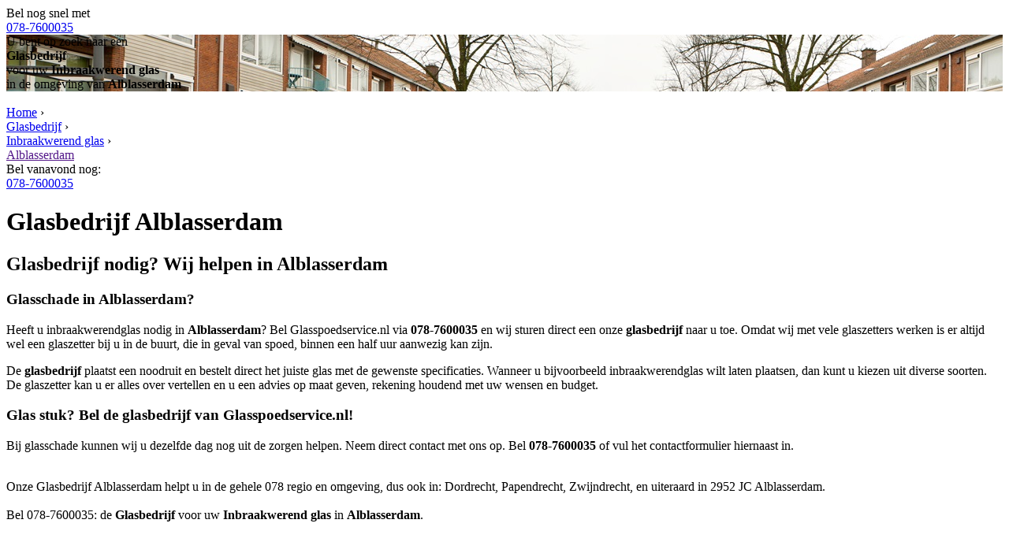

--- FILE ---
content_type: text/html; charset=utf-8
request_url: https://www.glasspoedservice.nl/ik-zoek-een/glasbedrijf/inbraakwerend-glas/alblasserdam
body_size: 1506
content:
		<!-- Html blob 'tpl_open' does not exist  --><div class="tpl_calltoaction"><!-- Html blob 'tpl_header' does not exist  --><div class="quotes_bg mobile_show"><div class="content_container"><div class="bel"><span class='mobile_hide'>Bel nog snel met<br/></span><a href="tel:078-7600035" class="phone">078-7600035</a></div></div></div><div class="header_bg" style="background-image: url('/uploads/images/site/Amstelveen.jpg');"><div class="content_container"><div class="text">U bent op zoek naar een <br/><strong>Glasbedrijf</strong><br/>voor uw <strong>Inbraakwerend glas</strong><br/>in de omgeving van <strong>Alblasserdam</strong></div></div></div><div class="content_container"><br/><div class="breadcrumbs"><div class="item" itemscope itemtype="http://data-vocabulary.org/Breadcrumb"><a href="https://www.glasspoedservice.nl" itemprop="url"><span itemprop="title">Home</span></a>&nbsp;›&nbsp;<div class="item" itemprop="child" itemscope itemtype="http://data-vocabulary.org/Breadcrumb"><a href="https://www.glasspoedservice.nl/specialisme/glasbedrijf" itemprop="url"><span itemprop="title">Glasbedrijf</span></a>&nbsp;›&nbsp;<div class="item" itemprop="child" itemscope itemtype="http://data-vocabulary.org/Breadcrumb"><a href="https://www.glasspoedservice.nl/werkzaamheden/inbraakwerend-glas" itemprop="url"><span itemprop="title">Inbraakwerend glas</span></a>&nbsp;›&nbsp;<div class="item" itemprop="child" itemscope itemtype="http://data-vocabulary.org/Breadcrumb"><a href="" itemprop="url"><span itemprop="title">Alblasserdam</span></a></div></div></div></div></div></div><div class="quotes_bg mobile_hide"><div class="content_container"><div class="bel">Bel vanavond nog:<br/><a href="tel:078-7600035" class="phone">078-7600035</a></div><div class="clear"></div></div></div><div class="content_container home_content clearfix"><div class="left"><h1>Glasbedrijf Alblasserdam</h1><h2>Glasbedrijf nodig? Wij helpen in Alblasserdam</h2><h3>Glasschade in <b>Alblasserdam</b>?</h3>
<p>Heeft u inbraakwerendglas nodig in <b>Alblasserdam</b>? Bel Glasspoedservice.nl via <b>078-7600035</b> en wij sturen direct een onze <b>glasbedrijf</b> naar u toe. Omdat wij met vele glaszetters werken is er altijd wel een glaszetter bij u in de buurt, die in geval van spoed, binnen een half uur aanwezig kan zijn.</p>

<p>De <b>glasbedrijf</b> plaatst een noodruit en bestelt direct het juiste glas met de gewenste specificaties. Wanneer u bijvoorbeeld inbraakwerendglas wilt laten plaatsen, dan kunt u kiezen uit diverse soorten. De glaszetter kan u er alles over vertellen en u een advies op maat geven, rekening houdend met uw wensen en budget.

<h3>Glas stuk? Bel de <b>glasbedrijf</b> van Glasspoedservice.nl!</h3>
<p>Bij glasschade kunnen wij u dezelfde dag nog uit de zorgen helpen. Neem direct contact met ons op. Bel <b>078-7600035</b> of vul het contactformulier hiernaast in.</p
Wij werken samen met alle verzekeringen, gecertificeerd met het Politie Keurmerk Veilig Wonen. bel nu 078-7600035
Erkend Glasbedrijf, 24/7 glasservice, altijd directe hulp bij glasschade door glashandel GlasSpoedService,  bel ons vrijblijvend op 078-7600035, ook voor een goed isolatie- of beveiligingsadvies.<br/><br/>Onze Glasbedrijf Alblasserdam helpt u in de gehele 078 regio en omgeving, dus ook in: Dordrecht, Papendrecht, Zwijndrecht, en uiteraard in 2952 JC Alblasserdam.<br/><br/>Bel 078-7600035: de <strong>Glasbedrijf</strong> voor uw <strong>Inbraakwerend glas</strong> in <strong>Alblasserdam</strong>.<br/><br/><div id="google_map_block"><noscript id="googlemap_deffered"><iframe src="https://maps.google.nl/maps?f=q&source=s_q&hl=en&geocode=&q=Alblasserdam&ie=UTF8&output=embed" frameborder="0" marginwidth="0" marginheight="0" scrolling="no" width="600" height="320"></iframe></noscript></div><div class="mobile_hide"><br/><br/></div><h3 class='mobile_hide'>De zekerheden van<br/><span class="text-red">Glas Spoedservice:</span></h3><a href="tel:078-7600035" class="btn_cta">078-7600035</a><div class="clearfloat"><!-- Html blob 'content_zekerheden' does not exist  --></div></div><div class="right"><!-- Html blob 'content_contact_form' does not exist  --><br/><br/><div id="ytplayer_container"><noscript id="ytplayer_deferred"><iframe id="ytplayer" type="text/html" width="80%" height="250px" src="https://www.youtube.com/embed/MECGxrrG810?autoplay=0" frameborder="0"></iframe></noscript></div></div></div><!-- Html blob 'tpl_footer' does not exist  --></div><!-- Html blob 'tpl_close' does not exist  -->